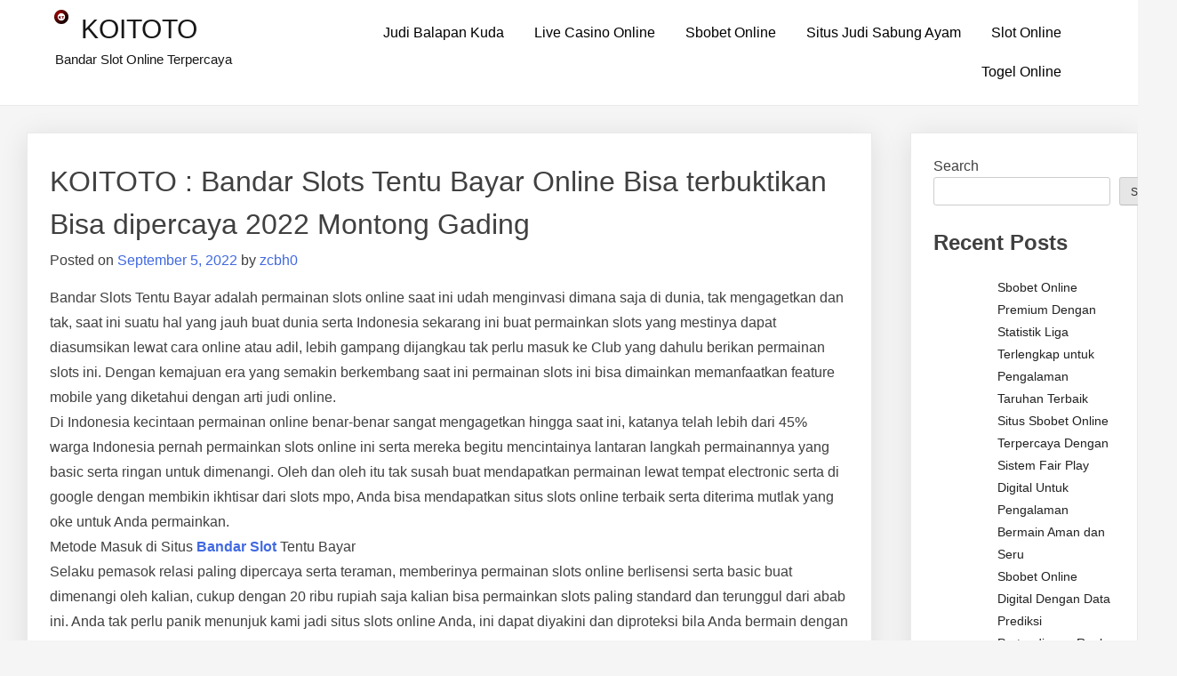

--- FILE ---
content_type: text/html; charset=UTF-8
request_url: https://jimsthriftway.com/koitoto-bandar-slots-tentu-bayar-online-bisa-terbuktikan-bisa-dipercaya-2022-montong-gading/
body_size: 14089
content:
<!doctype html>
<html lang="en-US">
<head>
	<meta charset="UTF-8">
	<meta name="viewport" content="width=device-width, initial-scale=1">
	<link rel="profile" href="https://gmpg.org/xfn/11">

	<meta name='robots' content='index, follow, max-image-preview:large, max-snippet:-1, max-video-preview:-1' />

	<!-- This site is optimized with the Yoast SEO plugin v26.7 - https://yoast.com/wordpress/plugins/seo/ -->
	<title>KOITOTO - KOITOTO : Bandar Slots Tentu Bayar Online Bisa terbuktikan Bisa dipercaya 2022 Montong Gading</title>
	<meta name="description" content="KOITOTO - KOITOTO : Bandar Slots Tentu Bayar Online Bisa terbuktikan Bisa dipercaya 2022 Montong Gading" />
	<link rel="canonical" href="https://jimsthriftway.com/koitoto-bandar-slots-tentu-bayar-online-bisa-terbuktikan-bisa-dipercaya-2022-montong-gading/" />
	<meta property="og:locale" content="en_US" />
	<meta property="og:type" content="article" />
	<meta property="og:title" content="KOITOTO - KOITOTO : Bandar Slots Tentu Bayar Online Bisa terbuktikan Bisa dipercaya 2022 Montong Gading" />
	<meta property="og:description" content="KOITOTO - KOITOTO : Bandar Slots Tentu Bayar Online Bisa terbuktikan Bisa dipercaya 2022 Montong Gading" />
	<meta property="og:url" content="https://jimsthriftway.com/koitoto-bandar-slots-tentu-bayar-online-bisa-terbuktikan-bisa-dipercaya-2022-montong-gading/" />
	<meta property="og:site_name" content="KOITOTO" />
	<meta property="article:published_time" content="2022-09-05T08:20:14+00:00" />
	<meta name="author" content="zcbh0" />
	<meta name="twitter:card" content="summary_large_image" />
	<meta name="twitter:label1" content="Written by" />
	<meta name="twitter:data1" content="zcbh0" />
	<meta name="twitter:label2" content="Est. reading time" />
	<meta name="twitter:data2" content="6 minutes" />
	<script type="application/ld+json" class="yoast-schema-graph">{"@context":"https://schema.org","@graph":[{"@type":"Article","@id":"https://jimsthriftway.com/koitoto-bandar-slots-tentu-bayar-online-bisa-terbuktikan-bisa-dipercaya-2022-montong-gading/#article","isPartOf":{"@id":"https://jimsthriftway.com/koitoto-bandar-slots-tentu-bayar-online-bisa-terbuktikan-bisa-dipercaya-2022-montong-gading/"},"author":{"name":"zcbh0","@id":"https://jimsthriftway.com/#/schema/person/b1252dc68047160f185566903f2b8566"},"headline":"KOITOTO : Bandar Slots Tentu Bayar Online Bisa terbuktikan Bisa dipercaya 2022 Montong Gading","datePublished":"2022-09-05T08:20:14+00:00","mainEntityOfPage":{"@id":"https://jimsthriftway.com/koitoto-bandar-slots-tentu-bayar-online-bisa-terbuktikan-bisa-dipercaya-2022-montong-gading/"},"wordCount":1242,"commentCount":0,"publisher":{"@id":"https://jimsthriftway.com/#organization"},"articleSection":["Situs Judi Online"],"inLanguage":"en-US"},{"@type":"WebPage","@id":"https://jimsthriftway.com/koitoto-bandar-slots-tentu-bayar-online-bisa-terbuktikan-bisa-dipercaya-2022-montong-gading/","url":"https://jimsthriftway.com/koitoto-bandar-slots-tentu-bayar-online-bisa-terbuktikan-bisa-dipercaya-2022-montong-gading/","name":"KOITOTO - KOITOTO : Bandar Slots Tentu Bayar Online Bisa terbuktikan Bisa dipercaya 2022 Montong Gading","isPartOf":{"@id":"https://jimsthriftway.com/#website"},"datePublished":"2022-09-05T08:20:14+00:00","description":"KOITOTO - KOITOTO : Bandar Slots Tentu Bayar Online Bisa terbuktikan Bisa dipercaya 2022 Montong Gading","breadcrumb":{"@id":"https://jimsthriftway.com/koitoto-bandar-slots-tentu-bayar-online-bisa-terbuktikan-bisa-dipercaya-2022-montong-gading/#breadcrumb"},"inLanguage":"en-US","potentialAction":[{"@type":"ReadAction","target":["https://jimsthriftway.com/koitoto-bandar-slots-tentu-bayar-online-bisa-terbuktikan-bisa-dipercaya-2022-montong-gading/"]}]},{"@type":"BreadcrumbList","@id":"https://jimsthriftway.com/koitoto-bandar-slots-tentu-bayar-online-bisa-terbuktikan-bisa-dipercaya-2022-montong-gading/#breadcrumb","itemListElement":[{"@type":"ListItem","position":1,"name":"Home","item":"https://jimsthriftway.com/"},{"@type":"ListItem","position":2,"name":"KOITOTO : Bandar Slots Tentu Bayar Online Bisa terbuktikan Bisa dipercaya 2022 Montong Gading"}]},{"@type":"WebSite","@id":"https://jimsthriftway.com/#website","url":"https://jimsthriftway.com/","name":"KOITOTO","description":"Bandar Slot Online Terpercaya","publisher":{"@id":"https://jimsthriftway.com/#organization"},"alternateName":"jimsthriftway.com","potentialAction":[{"@type":"SearchAction","target":{"@type":"EntryPoint","urlTemplate":"https://jimsthriftway.com/?s={search_term_string}"},"query-input":{"@type":"PropertyValueSpecification","valueRequired":true,"valueName":"search_term_string"}}],"inLanguage":"en-US"},{"@type":"Organization","@id":"https://jimsthriftway.com/#organization","name":"KOITOTO","url":"https://jimsthriftway.com/","logo":{"@type":"ImageObject","inLanguage":"en-US","@id":"https://jimsthriftway.com/#/schema/logo/image/","url":"https://jimsthriftway.com/wp-content/uploads/2022/09/cropped-favicon.png","contentUrl":"https://jimsthriftway.com/wp-content/uploads/2022/09/cropped-favicon.png","width":16,"height":16,"caption":"KOITOTO"},"image":{"@id":"https://jimsthriftway.com/#/schema/logo/image/"}},{"@type":"Person","@id":"https://jimsthriftway.com/#/schema/person/b1252dc68047160f185566903f2b8566","name":"zcbh0","image":{"@type":"ImageObject","inLanguage":"en-US","@id":"https://jimsthriftway.com/#/schema/person/image/","url":"https://secure.gravatar.com/avatar/5550cf5d481104a080159fe1321508e3df6949b0cdf213f28ac4d18e72c57827?s=96&d=mm&r=g","contentUrl":"https://secure.gravatar.com/avatar/5550cf5d481104a080159fe1321508e3df6949b0cdf213f28ac4d18e72c57827?s=96&d=mm&r=g","caption":"zcbh0"},"sameAs":["https://jimsthriftway.com"],"url":"https://jimsthriftway.com/author/zcbh0/"}]}</script>
	<!-- / Yoast SEO plugin. -->


<link rel="alternate" type="application/rss+xml" title="KOITOTO &raquo; Feed" href="https://jimsthriftway.com/feed/" />
<link rel="alternate" title="oEmbed (JSON)" type="application/json+oembed" href="https://jimsthriftway.com/wp-json/oembed/1.0/embed?url=https%3A%2F%2Fjimsthriftway.com%2Fkoitoto-bandar-slots-tentu-bayar-online-bisa-terbuktikan-bisa-dipercaya-2022-montong-gading%2F" />
<link rel="alternate" title="oEmbed (XML)" type="text/xml+oembed" href="https://jimsthriftway.com/wp-json/oembed/1.0/embed?url=https%3A%2F%2Fjimsthriftway.com%2Fkoitoto-bandar-slots-tentu-bayar-online-bisa-terbuktikan-bisa-dipercaya-2022-montong-gading%2F&#038;format=xml" />
<style id="popularfx-global-styles" type="text/css">
.site-header {background-color:#ffffff!important;}
.site-title a {color:#171717!important;}
.site-title a { font-size: 30 px; }
.site-description {color:#171717 !important;}
.site-description {font-size: 15px;}
.site-footer {background-color:#171717! important;}

</style><style id='wp-img-auto-sizes-contain-inline-css'>
img:is([sizes=auto i],[sizes^="auto," i]){contain-intrinsic-size:3000px 1500px}
/*# sourceURL=wp-img-auto-sizes-contain-inline-css */
</style>

<style id='wp-emoji-styles-inline-css'>

	img.wp-smiley, img.emoji {
		display: inline !important;
		border: none !important;
		box-shadow: none !important;
		height: 1em !important;
		width: 1em !important;
		margin: 0 0.07em !important;
		vertical-align: -0.1em !important;
		background: none !important;
		padding: 0 !important;
	}
/*# sourceURL=wp-emoji-styles-inline-css */
</style>
<link rel='stylesheet' id='wp-block-library-css' href='https://jimsthriftway.com/wp-includes/css/dist/block-library/style.min.css?ver=6.9' media='all' />
<style id='wp-block-archives-inline-css'>
.wp-block-archives{box-sizing:border-box}.wp-block-archives-dropdown label{display:block}
/*# sourceURL=https://jimsthriftway.com/wp-includes/blocks/archives/style.min.css */
</style>
<style id='wp-block-categories-inline-css'>
.wp-block-categories{box-sizing:border-box}.wp-block-categories.alignleft{margin-right:2em}.wp-block-categories.alignright{margin-left:2em}.wp-block-categories.wp-block-categories-dropdown.aligncenter{text-align:center}.wp-block-categories .wp-block-categories__label{display:block;width:100%}
/*# sourceURL=https://jimsthriftway.com/wp-includes/blocks/categories/style.min.css */
</style>
<style id='wp-block-heading-inline-css'>
h1:where(.wp-block-heading).has-background,h2:where(.wp-block-heading).has-background,h3:where(.wp-block-heading).has-background,h4:where(.wp-block-heading).has-background,h5:where(.wp-block-heading).has-background,h6:where(.wp-block-heading).has-background{padding:1.25em 2.375em}h1.has-text-align-left[style*=writing-mode]:where([style*=vertical-lr]),h1.has-text-align-right[style*=writing-mode]:where([style*=vertical-rl]),h2.has-text-align-left[style*=writing-mode]:where([style*=vertical-lr]),h2.has-text-align-right[style*=writing-mode]:where([style*=vertical-rl]),h3.has-text-align-left[style*=writing-mode]:where([style*=vertical-lr]),h3.has-text-align-right[style*=writing-mode]:where([style*=vertical-rl]),h4.has-text-align-left[style*=writing-mode]:where([style*=vertical-lr]),h4.has-text-align-right[style*=writing-mode]:where([style*=vertical-rl]),h5.has-text-align-left[style*=writing-mode]:where([style*=vertical-lr]),h5.has-text-align-right[style*=writing-mode]:where([style*=vertical-rl]),h6.has-text-align-left[style*=writing-mode]:where([style*=vertical-lr]),h6.has-text-align-right[style*=writing-mode]:where([style*=vertical-rl]){rotate:180deg}
/*# sourceURL=https://jimsthriftway.com/wp-includes/blocks/heading/style.min.css */
</style>
<style id='wp-block-latest-comments-inline-css'>
ol.wp-block-latest-comments{box-sizing:border-box;margin-left:0}:where(.wp-block-latest-comments:not([style*=line-height] .wp-block-latest-comments__comment)){line-height:1.1}:where(.wp-block-latest-comments:not([style*=line-height] .wp-block-latest-comments__comment-excerpt p)){line-height:1.8}.has-dates :where(.wp-block-latest-comments:not([style*=line-height])),.has-excerpts :where(.wp-block-latest-comments:not([style*=line-height])){line-height:1.5}.wp-block-latest-comments .wp-block-latest-comments{padding-left:0}.wp-block-latest-comments__comment{list-style:none;margin-bottom:1em}.has-avatars .wp-block-latest-comments__comment{list-style:none;min-height:2.25em}.has-avatars .wp-block-latest-comments__comment .wp-block-latest-comments__comment-excerpt,.has-avatars .wp-block-latest-comments__comment .wp-block-latest-comments__comment-meta{margin-left:3.25em}.wp-block-latest-comments__comment-excerpt p{font-size:.875em;margin:.36em 0 1.4em}.wp-block-latest-comments__comment-date{display:block;font-size:.75em}.wp-block-latest-comments .avatar,.wp-block-latest-comments__comment-avatar{border-radius:1.5em;display:block;float:left;height:2.5em;margin-right:.75em;width:2.5em}.wp-block-latest-comments[class*=-font-size] a,.wp-block-latest-comments[style*=font-size] a{font-size:inherit}
/*# sourceURL=https://jimsthriftway.com/wp-includes/blocks/latest-comments/style.min.css */
</style>
<style id='wp-block-latest-posts-inline-css'>
.wp-block-latest-posts{box-sizing:border-box}.wp-block-latest-posts.alignleft{margin-right:2em}.wp-block-latest-posts.alignright{margin-left:2em}.wp-block-latest-posts.wp-block-latest-posts__list{list-style:none}.wp-block-latest-posts.wp-block-latest-posts__list li{clear:both;overflow-wrap:break-word}.wp-block-latest-posts.is-grid{display:flex;flex-wrap:wrap}.wp-block-latest-posts.is-grid li{margin:0 1.25em 1.25em 0;width:100%}@media (min-width:600px){.wp-block-latest-posts.columns-2 li{width:calc(50% - .625em)}.wp-block-latest-posts.columns-2 li:nth-child(2n){margin-right:0}.wp-block-latest-posts.columns-3 li{width:calc(33.33333% - .83333em)}.wp-block-latest-posts.columns-3 li:nth-child(3n){margin-right:0}.wp-block-latest-posts.columns-4 li{width:calc(25% - .9375em)}.wp-block-latest-posts.columns-4 li:nth-child(4n){margin-right:0}.wp-block-latest-posts.columns-5 li{width:calc(20% - 1em)}.wp-block-latest-posts.columns-5 li:nth-child(5n){margin-right:0}.wp-block-latest-posts.columns-6 li{width:calc(16.66667% - 1.04167em)}.wp-block-latest-posts.columns-6 li:nth-child(6n){margin-right:0}}:root :where(.wp-block-latest-posts.is-grid){padding:0}:root :where(.wp-block-latest-posts.wp-block-latest-posts__list){padding-left:0}.wp-block-latest-posts__post-author,.wp-block-latest-posts__post-date{display:block;font-size:.8125em}.wp-block-latest-posts__post-excerpt,.wp-block-latest-posts__post-full-content{margin-bottom:1em;margin-top:.5em}.wp-block-latest-posts__featured-image a{display:inline-block}.wp-block-latest-posts__featured-image img{height:auto;max-width:100%;width:auto}.wp-block-latest-posts__featured-image.alignleft{float:left;margin-right:1em}.wp-block-latest-posts__featured-image.alignright{float:right;margin-left:1em}.wp-block-latest-posts__featured-image.aligncenter{margin-bottom:1em;text-align:center}
/*# sourceURL=https://jimsthriftway.com/wp-includes/blocks/latest-posts/style.min.css */
</style>
<style id='wp-block-search-inline-css'>
.wp-block-search__button{margin-left:10px;word-break:normal}.wp-block-search__button.has-icon{line-height:0}.wp-block-search__button svg{height:1.25em;min-height:24px;min-width:24px;width:1.25em;fill:currentColor;vertical-align:text-bottom}:where(.wp-block-search__button){border:1px solid #ccc;padding:6px 10px}.wp-block-search__inside-wrapper{display:flex;flex:auto;flex-wrap:nowrap;max-width:100%}.wp-block-search__label{width:100%}.wp-block-search.wp-block-search__button-only .wp-block-search__button{box-sizing:border-box;display:flex;flex-shrink:0;justify-content:center;margin-left:0;max-width:100%}.wp-block-search.wp-block-search__button-only .wp-block-search__inside-wrapper{min-width:0!important;transition-property:width}.wp-block-search.wp-block-search__button-only .wp-block-search__input{flex-basis:100%;transition-duration:.3s}.wp-block-search.wp-block-search__button-only.wp-block-search__searchfield-hidden,.wp-block-search.wp-block-search__button-only.wp-block-search__searchfield-hidden .wp-block-search__inside-wrapper{overflow:hidden}.wp-block-search.wp-block-search__button-only.wp-block-search__searchfield-hidden .wp-block-search__input{border-left-width:0!important;border-right-width:0!important;flex-basis:0;flex-grow:0;margin:0;min-width:0!important;padding-left:0!important;padding-right:0!important;width:0!important}:where(.wp-block-search__input){appearance:none;border:1px solid #949494;flex-grow:1;font-family:inherit;font-size:inherit;font-style:inherit;font-weight:inherit;letter-spacing:inherit;line-height:inherit;margin-left:0;margin-right:0;min-width:3rem;padding:8px;text-decoration:unset!important;text-transform:inherit}:where(.wp-block-search__button-inside .wp-block-search__inside-wrapper){background-color:#fff;border:1px solid #949494;box-sizing:border-box;padding:4px}:where(.wp-block-search__button-inside .wp-block-search__inside-wrapper) .wp-block-search__input{border:none;border-radius:0;padding:0 4px}:where(.wp-block-search__button-inside .wp-block-search__inside-wrapper) .wp-block-search__input:focus{outline:none}:where(.wp-block-search__button-inside .wp-block-search__inside-wrapper) :where(.wp-block-search__button){padding:4px 8px}.wp-block-search.aligncenter .wp-block-search__inside-wrapper{margin:auto}.wp-block[data-align=right] .wp-block-search.wp-block-search__button-only .wp-block-search__inside-wrapper{float:right}
/*# sourceURL=https://jimsthriftway.com/wp-includes/blocks/search/style.min.css */
</style>
<style id='wp-block-group-inline-css'>
.wp-block-group{box-sizing:border-box}:where(.wp-block-group.wp-block-group-is-layout-constrained){position:relative}
/*# sourceURL=https://jimsthriftway.com/wp-includes/blocks/group/style.min.css */
</style>
<style id='wp-block-paragraph-inline-css'>
.is-small-text{font-size:.875em}.is-regular-text{font-size:1em}.is-large-text{font-size:2.25em}.is-larger-text{font-size:3em}.has-drop-cap:not(:focus):first-letter{float:left;font-size:8.4em;font-style:normal;font-weight:100;line-height:.68;margin:.05em .1em 0 0;text-transform:uppercase}body.rtl .has-drop-cap:not(:focus):first-letter{float:none;margin-left:.1em}p.has-drop-cap.has-background{overflow:hidden}:root :where(p.has-background){padding:1.25em 2.375em}:where(p.has-text-color:not(.has-link-color)) a{color:inherit}p.has-text-align-left[style*="writing-mode:vertical-lr"],p.has-text-align-right[style*="writing-mode:vertical-rl"]{rotate:180deg}
/*# sourceURL=https://jimsthriftway.com/wp-includes/blocks/paragraph/style.min.css */
</style>
<style id='global-styles-inline-css'>
:root{--wp--preset--aspect-ratio--square: 1;--wp--preset--aspect-ratio--4-3: 4/3;--wp--preset--aspect-ratio--3-4: 3/4;--wp--preset--aspect-ratio--3-2: 3/2;--wp--preset--aspect-ratio--2-3: 2/3;--wp--preset--aspect-ratio--16-9: 16/9;--wp--preset--aspect-ratio--9-16: 9/16;--wp--preset--color--black: #000000;--wp--preset--color--cyan-bluish-gray: #abb8c3;--wp--preset--color--white: #ffffff;--wp--preset--color--pale-pink: #f78da7;--wp--preset--color--vivid-red: #cf2e2e;--wp--preset--color--luminous-vivid-orange: #ff6900;--wp--preset--color--luminous-vivid-amber: #fcb900;--wp--preset--color--light-green-cyan: #7bdcb5;--wp--preset--color--vivid-green-cyan: #00d084;--wp--preset--color--pale-cyan-blue: #8ed1fc;--wp--preset--color--vivid-cyan-blue: #0693e3;--wp--preset--color--vivid-purple: #9b51e0;--wp--preset--gradient--vivid-cyan-blue-to-vivid-purple: linear-gradient(135deg,rgb(6,147,227) 0%,rgb(155,81,224) 100%);--wp--preset--gradient--light-green-cyan-to-vivid-green-cyan: linear-gradient(135deg,rgb(122,220,180) 0%,rgb(0,208,130) 100%);--wp--preset--gradient--luminous-vivid-amber-to-luminous-vivid-orange: linear-gradient(135deg,rgb(252,185,0) 0%,rgb(255,105,0) 100%);--wp--preset--gradient--luminous-vivid-orange-to-vivid-red: linear-gradient(135deg,rgb(255,105,0) 0%,rgb(207,46,46) 100%);--wp--preset--gradient--very-light-gray-to-cyan-bluish-gray: linear-gradient(135deg,rgb(238,238,238) 0%,rgb(169,184,195) 100%);--wp--preset--gradient--cool-to-warm-spectrum: linear-gradient(135deg,rgb(74,234,220) 0%,rgb(151,120,209) 20%,rgb(207,42,186) 40%,rgb(238,44,130) 60%,rgb(251,105,98) 80%,rgb(254,248,76) 100%);--wp--preset--gradient--blush-light-purple: linear-gradient(135deg,rgb(255,206,236) 0%,rgb(152,150,240) 100%);--wp--preset--gradient--blush-bordeaux: linear-gradient(135deg,rgb(254,205,165) 0%,rgb(254,45,45) 50%,rgb(107,0,62) 100%);--wp--preset--gradient--luminous-dusk: linear-gradient(135deg,rgb(255,203,112) 0%,rgb(199,81,192) 50%,rgb(65,88,208) 100%);--wp--preset--gradient--pale-ocean: linear-gradient(135deg,rgb(255,245,203) 0%,rgb(182,227,212) 50%,rgb(51,167,181) 100%);--wp--preset--gradient--electric-grass: linear-gradient(135deg,rgb(202,248,128) 0%,rgb(113,206,126) 100%);--wp--preset--gradient--midnight: linear-gradient(135deg,rgb(2,3,129) 0%,rgb(40,116,252) 100%);--wp--preset--font-size--small: 13px;--wp--preset--font-size--medium: 20px;--wp--preset--font-size--large: 36px;--wp--preset--font-size--x-large: 42px;--wp--preset--spacing--20: 0.44rem;--wp--preset--spacing--30: 0.67rem;--wp--preset--spacing--40: 1rem;--wp--preset--spacing--50: 1.5rem;--wp--preset--spacing--60: 2.25rem;--wp--preset--spacing--70: 3.38rem;--wp--preset--spacing--80: 5.06rem;--wp--preset--shadow--natural: 6px 6px 9px rgba(0, 0, 0, 0.2);--wp--preset--shadow--deep: 12px 12px 50px rgba(0, 0, 0, 0.4);--wp--preset--shadow--sharp: 6px 6px 0px rgba(0, 0, 0, 0.2);--wp--preset--shadow--outlined: 6px 6px 0px -3px rgb(255, 255, 255), 6px 6px rgb(0, 0, 0);--wp--preset--shadow--crisp: 6px 6px 0px rgb(0, 0, 0);}:where(.is-layout-flex){gap: 0.5em;}:where(.is-layout-grid){gap: 0.5em;}body .is-layout-flex{display: flex;}.is-layout-flex{flex-wrap: wrap;align-items: center;}.is-layout-flex > :is(*, div){margin: 0;}body .is-layout-grid{display: grid;}.is-layout-grid > :is(*, div){margin: 0;}:where(.wp-block-columns.is-layout-flex){gap: 2em;}:where(.wp-block-columns.is-layout-grid){gap: 2em;}:where(.wp-block-post-template.is-layout-flex){gap: 1.25em;}:where(.wp-block-post-template.is-layout-grid){gap: 1.25em;}.has-black-color{color: var(--wp--preset--color--black) !important;}.has-cyan-bluish-gray-color{color: var(--wp--preset--color--cyan-bluish-gray) !important;}.has-white-color{color: var(--wp--preset--color--white) !important;}.has-pale-pink-color{color: var(--wp--preset--color--pale-pink) !important;}.has-vivid-red-color{color: var(--wp--preset--color--vivid-red) !important;}.has-luminous-vivid-orange-color{color: var(--wp--preset--color--luminous-vivid-orange) !important;}.has-luminous-vivid-amber-color{color: var(--wp--preset--color--luminous-vivid-amber) !important;}.has-light-green-cyan-color{color: var(--wp--preset--color--light-green-cyan) !important;}.has-vivid-green-cyan-color{color: var(--wp--preset--color--vivid-green-cyan) !important;}.has-pale-cyan-blue-color{color: var(--wp--preset--color--pale-cyan-blue) !important;}.has-vivid-cyan-blue-color{color: var(--wp--preset--color--vivid-cyan-blue) !important;}.has-vivid-purple-color{color: var(--wp--preset--color--vivid-purple) !important;}.has-black-background-color{background-color: var(--wp--preset--color--black) !important;}.has-cyan-bluish-gray-background-color{background-color: var(--wp--preset--color--cyan-bluish-gray) !important;}.has-white-background-color{background-color: var(--wp--preset--color--white) !important;}.has-pale-pink-background-color{background-color: var(--wp--preset--color--pale-pink) !important;}.has-vivid-red-background-color{background-color: var(--wp--preset--color--vivid-red) !important;}.has-luminous-vivid-orange-background-color{background-color: var(--wp--preset--color--luminous-vivid-orange) !important;}.has-luminous-vivid-amber-background-color{background-color: var(--wp--preset--color--luminous-vivid-amber) !important;}.has-light-green-cyan-background-color{background-color: var(--wp--preset--color--light-green-cyan) !important;}.has-vivid-green-cyan-background-color{background-color: var(--wp--preset--color--vivid-green-cyan) !important;}.has-pale-cyan-blue-background-color{background-color: var(--wp--preset--color--pale-cyan-blue) !important;}.has-vivid-cyan-blue-background-color{background-color: var(--wp--preset--color--vivid-cyan-blue) !important;}.has-vivid-purple-background-color{background-color: var(--wp--preset--color--vivid-purple) !important;}.has-black-border-color{border-color: var(--wp--preset--color--black) !important;}.has-cyan-bluish-gray-border-color{border-color: var(--wp--preset--color--cyan-bluish-gray) !important;}.has-white-border-color{border-color: var(--wp--preset--color--white) !important;}.has-pale-pink-border-color{border-color: var(--wp--preset--color--pale-pink) !important;}.has-vivid-red-border-color{border-color: var(--wp--preset--color--vivid-red) !important;}.has-luminous-vivid-orange-border-color{border-color: var(--wp--preset--color--luminous-vivid-orange) !important;}.has-luminous-vivid-amber-border-color{border-color: var(--wp--preset--color--luminous-vivid-amber) !important;}.has-light-green-cyan-border-color{border-color: var(--wp--preset--color--light-green-cyan) !important;}.has-vivid-green-cyan-border-color{border-color: var(--wp--preset--color--vivid-green-cyan) !important;}.has-pale-cyan-blue-border-color{border-color: var(--wp--preset--color--pale-cyan-blue) !important;}.has-vivid-cyan-blue-border-color{border-color: var(--wp--preset--color--vivid-cyan-blue) !important;}.has-vivid-purple-border-color{border-color: var(--wp--preset--color--vivid-purple) !important;}.has-vivid-cyan-blue-to-vivid-purple-gradient-background{background: var(--wp--preset--gradient--vivid-cyan-blue-to-vivid-purple) !important;}.has-light-green-cyan-to-vivid-green-cyan-gradient-background{background: var(--wp--preset--gradient--light-green-cyan-to-vivid-green-cyan) !important;}.has-luminous-vivid-amber-to-luminous-vivid-orange-gradient-background{background: var(--wp--preset--gradient--luminous-vivid-amber-to-luminous-vivid-orange) !important;}.has-luminous-vivid-orange-to-vivid-red-gradient-background{background: var(--wp--preset--gradient--luminous-vivid-orange-to-vivid-red) !important;}.has-very-light-gray-to-cyan-bluish-gray-gradient-background{background: var(--wp--preset--gradient--very-light-gray-to-cyan-bluish-gray) !important;}.has-cool-to-warm-spectrum-gradient-background{background: var(--wp--preset--gradient--cool-to-warm-spectrum) !important;}.has-blush-light-purple-gradient-background{background: var(--wp--preset--gradient--blush-light-purple) !important;}.has-blush-bordeaux-gradient-background{background: var(--wp--preset--gradient--blush-bordeaux) !important;}.has-luminous-dusk-gradient-background{background: var(--wp--preset--gradient--luminous-dusk) !important;}.has-pale-ocean-gradient-background{background: var(--wp--preset--gradient--pale-ocean) !important;}.has-electric-grass-gradient-background{background: var(--wp--preset--gradient--electric-grass) !important;}.has-midnight-gradient-background{background: var(--wp--preset--gradient--midnight) !important;}.has-small-font-size{font-size: var(--wp--preset--font-size--small) !important;}.has-medium-font-size{font-size: var(--wp--preset--font-size--medium) !important;}.has-large-font-size{font-size: var(--wp--preset--font-size--large) !important;}.has-x-large-font-size{font-size: var(--wp--preset--font-size--x-large) !important;}
/*# sourceURL=global-styles-inline-css */
</style>

<style id='classic-theme-styles-inline-css'>
/*! This file is auto-generated */
.wp-block-button__link{color:#fff;background-color:#32373c;border-radius:9999px;box-shadow:none;text-decoration:none;padding:calc(.667em + 2px) calc(1.333em + 2px);font-size:1.125em}.wp-block-file__button{background:#32373c;color:#fff;text-decoration:none}
/*# sourceURL=/wp-includes/css/classic-themes.min.css */
</style>
<link rel='stylesheet' id='dashicons-css' href='https://jimsthriftway.com/wp-includes/css/dashicons.min.css?ver=6.9' media='all' />
<link rel='stylesheet' id='admin-bar-css' href='https://jimsthriftway.com/wp-includes/css/admin-bar.min.css?ver=6.9' media='all' />
<style id='admin-bar-inline-css'>

    /* Hide CanvasJS credits for P404 charts specifically */
    #p404RedirectChart .canvasjs-chart-credit {
        display: none !important;
    }
    
    #p404RedirectChart canvas {
        border-radius: 6px;
    }

    .p404-redirect-adminbar-weekly-title {
        font-weight: bold;
        font-size: 14px;
        color: #fff;
        margin-bottom: 6px;
    }

    #wpadminbar #wp-admin-bar-p404_free_top_button .ab-icon:before {
        content: "\f103";
        color: #dc3545;
        top: 3px;
    }
    
    #wp-admin-bar-p404_free_top_button .ab-item {
        min-width: 80px !important;
        padding: 0px !important;
    }
    
    /* Ensure proper positioning and z-index for P404 dropdown */
    .p404-redirect-adminbar-dropdown-wrap { 
        min-width: 0; 
        padding: 0;
        position: static !important;
    }
    
    #wpadminbar #wp-admin-bar-p404_free_top_button_dropdown {
        position: static !important;
    }
    
    #wpadminbar #wp-admin-bar-p404_free_top_button_dropdown .ab-item {
        padding: 0 !important;
        margin: 0 !important;
    }
    
    .p404-redirect-dropdown-container {
        min-width: 340px;
        padding: 18px 18px 12px 18px;
        background: #23282d !important;
        color: #fff;
        border-radius: 12px;
        box-shadow: 0 8px 32px rgba(0,0,0,0.25);
        margin-top: 10px;
        position: relative !important;
        z-index: 999999 !important;
        display: block !important;
        border: 1px solid #444;
    }
    
    /* Ensure P404 dropdown appears on hover */
    #wpadminbar #wp-admin-bar-p404_free_top_button .p404-redirect-dropdown-container { 
        display: none !important;
    }
    
    #wpadminbar #wp-admin-bar-p404_free_top_button:hover .p404-redirect-dropdown-container { 
        display: block !important;
    }
    
    #wpadminbar #wp-admin-bar-p404_free_top_button:hover #wp-admin-bar-p404_free_top_button_dropdown .p404-redirect-dropdown-container {
        display: block !important;
    }
    
    .p404-redirect-card {
        background: #2c3338;
        border-radius: 8px;
        padding: 18px 18px 12px 18px;
        box-shadow: 0 2px 8px rgba(0,0,0,0.07);
        display: flex;
        flex-direction: column;
        align-items: flex-start;
        border: 1px solid #444;
    }
    
    .p404-redirect-btn {
        display: inline-block;
        background: #dc3545;
        color: #fff !important;
        font-weight: bold;
        padding: 5px 22px;
        border-radius: 8px;
        text-decoration: none;
        font-size: 17px;
        transition: background 0.2s, box-shadow 0.2s;
        margin-top: 8px;
        box-shadow: 0 2px 8px rgba(220,53,69,0.15);
        text-align: center;
        line-height: 1.6;
    }
    
    .p404-redirect-btn:hover {
        background: #c82333;
        color: #fff !important;
        box-shadow: 0 4px 16px rgba(220,53,69,0.25);
    }
    
    /* Prevent conflicts with other admin bar dropdowns */
    #wpadminbar .ab-top-menu > li:hover > .ab-item,
    #wpadminbar .ab-top-menu > li.hover > .ab-item {
        z-index: auto;
    }
    
    #wpadminbar #wp-admin-bar-p404_free_top_button:hover > .ab-item {
        z-index: 999998 !important;
    }
    
/*# sourceURL=admin-bar-inline-css */
</style>
<link rel='stylesheet' id='popularfx-style-css' href='https://jimsthriftway.com/wp-content/themes/popularfx/style.css?ver=1.2.7' media='all' />
<style id='popularfx-style-inline-css'>

aside {
width: 20%;
float: right;
}

main, .pagelayer-content{
width: 79% !important;
display: inline-block;
float: left;
}

/*# sourceURL=popularfx-style-inline-css */
</style>
<link rel='stylesheet' id='popularfx-sidebar-css' href='https://jimsthriftway.com/wp-content/themes/popularfx/sidebar.css?ver=1.2.7' media='all' />
<script src="https://jimsthriftway.com/wp-includes/js/jquery/jquery.min.js?ver=3.7.1" id="jquery-core-js"></script>
<script src="https://jimsthriftway.com/wp-includes/js/jquery/jquery-migrate.min.js?ver=3.4.1" id="jquery-migrate-js"></script>
<link rel="https://api.w.org/" href="https://jimsthriftway.com/wp-json/" /><link rel="alternate" title="JSON" type="application/json" href="https://jimsthriftway.com/wp-json/wp/v2/posts/731" /><link rel="EditURI" type="application/rsd+xml" title="RSD" href="https://jimsthriftway.com/xmlrpc.php?rsd" />
<meta name="generator" content="WordPress 6.9" />
<link rel='shortlink' href='https://jimsthriftway.com/?p=731' />
<link rel="icon" href="https://jimsthriftway.com/wp-content/uploads/2022/09/favicon.png" sizes="32x32" />
<link rel="icon" href="https://jimsthriftway.com/wp-content/uploads/2022/09/favicon.png" sizes="192x192" />
<link rel="apple-touch-icon" href="https://jimsthriftway.com/wp-content/uploads/2022/09/favicon.png" />
<meta name="msapplication-TileImage" content="https://jimsthriftway.com/wp-content/uploads/2022/09/favicon.png" />
</head>

<body class="wp-singular post-template-default single single-post postid-731 single-format-standard wp-custom-logo wp-theme-popularfx popularfx-body">
<div id="page" class="site">
	<a class="skip-link screen-reader-text" href="#primary">Skip to content</a>

	<header id="masthead" class="site-header">
		<div class="site-branding">
			<a href="https://jimsthriftway.com/" class="custom-logo-link" rel="home"><img width="16" height="16" src="https://jimsthriftway.com/wp-content/uploads/2022/09/cropped-favicon.png" class="custom-logo" alt="KOITOTO" decoding="async" /></a>				<p class="site-title"><a href="https://jimsthriftway.com/" rel="home">KOITOTO</a></p>
								<p class="site-description">Bandar Slot Online Terpercaya</p>
					</div><!-- .site-branding -->
		<button class="menu-toggle" aria-controls="primary-menu" aria-expanded="false"><span class="dashicons dashicons-menu-alt2"></span></button>
		<nav id="site-navigation" class="main-navigation hidden-mobile">
			
			<div class="menu-home-container"><ul id="primary-menu" class="menu"><li id="menu-item-17625" class="menu-item menu-item-type-taxonomy menu-item-object-category menu-item-17625"><a href="https://jimsthriftway.com/category/judi-balapan-kuda/">Judi Balapan Kuda</a></li>
<li id="menu-item-17626" class="menu-item menu-item-type-taxonomy menu-item-object-category menu-item-17626"><a href="https://jimsthriftway.com/category/live-casino-online/">Live Casino Online</a></li>
<li id="menu-item-17627" class="menu-item menu-item-type-taxonomy menu-item-object-category menu-item-17627"><a href="https://jimsthriftway.com/category/sbobet-online/">Sbobet Online</a></li>
<li id="menu-item-17629" class="menu-item menu-item-type-taxonomy menu-item-object-category menu-item-17629"><a href="https://jimsthriftway.com/category/situs-judi-sabung-ayam/">Situs Judi Sabung Ayam</a></li>
<li id="menu-item-17630" class="menu-item menu-item-type-taxonomy menu-item-object-category menu-item-17630"><a href="https://jimsthriftway.com/category/slot-online/">Slot Online</a></li>
<li id="menu-item-17631" class="menu-item menu-item-type-taxonomy menu-item-object-category menu-item-17631"><a href="https://jimsthriftway.com/category/togel-online/">Togel Online</a></li>
</ul></div>		</nav><!-- #site-navigation -->
	</header><!-- #masthead -->

	<main id="primary" class="site-main">

		
<article class="article" id="post-731" class="post-731 post type-post status-publish format-standard hentry category-situs-judi-online">	
	<header class="entry-header">
		<h1 class="entry-title">KOITOTO : Bandar Slots Tentu Bayar Online Bisa terbuktikan Bisa dipercaya 2022 Montong Gading</h1>			<div class="entry-meta">
				<span class="posted-on">Posted on <a href="https://jimsthriftway.com/koitoto-bandar-slots-tentu-bayar-online-bisa-terbuktikan-bisa-dipercaya-2022-montong-gading/" rel="bookmark"><time class="entry-date published updated" datetime="2022-09-05T15:20:14+07:00">September 5, 2022</time></a></span><span class="byline"> by <span class="author vcard"><a class="url fn n" href="https://jimsthriftway.com/author/zcbh0/">zcbh0</a></span></span>			</div><!-- .entry-meta -->
			</header><!-- .entry-header -->

	
	<div class="entry-content">
		<p>Bandar Slots Tentu Bayar adalah permainan slots online saat ini udah menginvasi dimana saja di dunia, tak mengagetkan dan tak, saat ini suatu hal yang jauh buat dunia serta Indonesia sekarang ini buat permainkan slots yang mestinya dapat diasumsikan lewat cara online atau adil, lebih gampang dijangkau tak perlu masuk ke Club yang dahulu berikan permainan slots ini. Dengan kemajuan era yang semakin berkembang saat ini permainan slots ini bisa dimainkan memanfaatkan feature mobile yang diketahui dengan arti judi online.<br />
Di Indonesia kecintaan permainan online benar-benar sangat mengagetkan hingga saat ini, katanya telah lebih dari 45% warga Indonesia pernah permainkan slots online ini serta mereka begitu mencintainya lantaran langkah permainannya yang basic serta ringan untuk dimenangi. Oleh dan oleh itu tak susah buat mendapatkan permainan lewat tempat electronic serta di google dengan membikin ikhtisar dari slots mpo, Anda bisa mendapatkan situs slots online terbaik serta diterima mutlak yang oke untuk Anda permainkan.<br />
Metode Masuk di Situs <strong><a href="/">Bandar Slot</a></strong> Tentu Bayar<br />
Selaku pemasok relasi paling dipercaya serta teraman, memberinya permainan slots online berlisensi serta basic buat dimenangi oleh kalian, cukup dengan 20 ribu rupiah saja kalian bisa permainkan slots paling standard dan terunggul dari abab ini. Anda tak perlu panik menunjuk kami jadi situs slots online Anda, ini dapat diyakini dan diproteksi bila Anda bermain dengan kami, hadiah apa bakal dilunasi kembali dengan santun dan usai tanpa ada permasalahan apapun.<br />
Bandar Slots Tentu Bayar pula udah jadi agen status slots mpo yang pas untuk Anda permainkan karena disepakati oleh PAGCOR yang tak usah Anda handel, dipercayai semenjak 2019 udah memberinya penataan yang menakjubkan buat bermacam pemain master dan anak muda. suku cadang di Indonesia. Kami akan memiliki fungsi secara handal untuk pemain lama serta baru serta secara layak tiada bikin kebolehan apapun, semuanya pemain pada intinya ialah suatu yang serupa untuk kami. Kami peluang bakal membuat halaman judi slots online lebih menjadi baik serta memperoleh satu diantaranya situs slots online nomor 1 di Indonesia yang menjajakan beragam kontribusi serta permainan slots online yang betul.<br />
Wajibkan kami buat permainan slots online yang juga lebih valid untuk Anda dan bisa membikin Anda jadi juara yang punya sertifikat, dengan serta oleh kami menyederhanakannya dengan kehadiran toko Lewat Credit serta jatah yang bisa Anda melakukan di dalam 24 jam tiada henti, dan untuk register kami simpelkan dengan feature yang bisa didaftarkan bank untuk main dengan kami.<br />
Bandar Slots Jelas Bayar Situs Judi Online Terkomplet di Indonesia<br />
Sebagai satu diantara pemasok games slots online terdahsyat, telah memperoleh alternatif yang cocok serta selayaknya lebih bisa aman dari lainnya, karena ada hibah, terus diyakinkan buat meningkatkan sayapnya secara prinsipil lebih jauh. Dengan penampakan yang lebih berkawan serta lebih bagus buat dipermainkan, membikin beberapa pemain kian mencintainya. Dengan spesifikasi terkomplet yang dapat dimainkan pada 1 Konsumen ID, provider ini dapat dibawa banyak orang-orang dari golongan muda sampai tua.<br />
Dengan spesifikasi permainan yang lebih bagus Mpo berikan permainan permainan, contohnya BUKU OLAHRAGA, Club LIVE, SLOT, POKER, LOTERE, E-Game DAN GAME LAINNYA (AYAM SABUNG). Tetapi yang terutama merupakan slots online, jumlah pencinta yang begitu besar pada permainan slots ini bikin Mpo terpusat lebih benar-benar disekitaran tingkat kenyamanan pemain serta feature yang dikasihkan.<br />
Slotsman selaku salah satunya agen kapabilitas MPO yang sudah ada sudah lama dan sudah bikin beberapa tanggung-jawab positif terhadap banyak pemain sudah membikin slots lotre menjadi salah satunya situs slots online terpopuler sekarang yang sudah menjajakan bermacam dana untuk lebih pada yang gak terhitung banyak. orang dengan teruji.<br />
Daftar Slots Online Dapat dibuktikan Pastilah Bayar<br />
• Pragmatic Play<br />
• Joker Gaming<br />
• Spade Gaming<br />
• CQ9<br />
• Habanero<br />
• PG SOFT<br />
• Micro Gaming<br />
• MPO Gaming<br />
• YGGDrasil<br />
• Ameba<br />
• Isoftbet<br />
• PlayStar<br />
• Virtual Tech<br />
• PlayTech Slots<br />
• Simple Play<br />
• Play N Go<br />
• Top Mode Gaming<br />
• AE Gaming<br />
• AFB Gaming<br />
• Hydako</p>
<p>Itu sedikit pelatihan perbuatan dari slots online terpopuler sekarang ini di dunia slots yang bisa Anda permainkan serta rasakan sendiri Mother lode yang dikasihkan otak kecil buat pemain baru atau lama, semua bisa merasai nama besar taruhan kalau Anda bermain secara sembunyi-sembunyi dan pas waktu.</p>
<p>Pilih selaku tempat untuk bermain slots online yaitu keuntungan dan opsi yang pas, dengan tawarkan beberapa permainan kecuali slots, tapi di tempat ini permainan slots jadi opsi penting atau material dasar untuk beberapa pejudi online, sebab permainan yang sukses menang serta bisa dipercaya mendapat hadiah bisa lebih banyak. daripada lode induk. jumlah itu berada pada kepala slots yang dengan handal menolong beberapa pemain.</p>
<p>Dengan tingkat perolehan biasa yang ada di 91% dengan tangguh memberinya slotsman sebagai satu diantara situs slots online paling besar di Indonesia, jumlah ini tidak kurang sebab bukti kalau tingkat keyakinan pemain pada kami membikin kami mayoritas. beri permainan Memiliki sertifikat dan sukai main langsung tanpa ada impedansi. tangan eksekutif dalam.</p>
<p>Buat waktu ini bakal kami simpelkan buat anda seluruhnya untuk berbisnis kalau satu orang jauh dari ATM atau mungkin tidak ada izin ke kota, anda tak perlu desakan karena kami bisa mengenal toko dari pulsa telkomsel dan e-cash yang mana Anda dapat sampai 24 jam perdagangan. Untuk Anda yang waktu ini ingin rasakan kemenangan yang fantastis, Anda bisa daftarkan diri di slots dan menyenangi banyak perkembangan dengan sang profesional slots.</p>
<p>Keuntungan Yang bisa Di Gapai Di Bandar Slots Pastilah Bayar<br />
Begitu banyak fungsi yang bisa kita rasa waktu kita menjadi satu diantara dari jumlah anggota yang ada di Situs Slots Emoney slots deposit. Kita bakal memperoleh service super terpilih dan kecepatan proses Situs Slots Emoney Deposit slots hingga sampai proses Withdraw. Kurang dari 1 menit proses buat Proses yang dikerjakan oleh biro judi online slots deposit Situs Slots Emoney MPO yakni keunggulannya dalam layani semuanya anggota anggotanya.<br />
Bermacam keuntungan dan keringanan yang dapat diterima dalam menyeleksi bermain pada web slots online sah Indonesia antara lain yaitu proses deposit serta withdraw dalam waktu cepat. Maknanya peserta tak perlu tunggu lama untuk dapat main serta nikmati hasil kemenangan yang didaptkan, diluar itu situs slots sah  memiliki komitmen untuk fair-play dengan bayar seluruh kemenangan anggota dari kecil sampai yang sukses mendapati slots online jekpot paling besar.<br />
Setelah itu, anggota dapat main judi slots online indonesia 24jam tiada hambatan. Layanan konsumen yang siap menolong semuanya masalah pada permainan dimulai dari negosiasi sampai masalah account. Dengan ada banyaknya keuntungan dan keamanan yang pasti diperoleh karena itu gak boleh tunggu lama kembali, lekas daftar dalam web slots sah untuk menang dan claim bonus freespin dan buyspin slots.<br />
Banyak keuntungan dapat anda peroleh di saat anda bisa membuat sesuatu permainan yang terhebat dan hasil yang paling maksimum di permainan yang miliki keuntungan yang lumayan tinggi di permainan slots online terakhir ini. Semuanya ini akan anda temukan saat anda udah mengerjakan register dengan lumayan simpel dalam game yang punyai banyak keuntungan yang lumayan besar dalam permainan slots online itu.<br />
Hasilnya bakal anda peroleh sebuah permainan yang berkwalitas dan memiliki kualitas yang kedepan bakal membimbing Anda ke lewat sukses yang tinggi sekali di web yang mempunyai banyak sukses yang tinggi sekali. Karenanya yakinkan anda waspada lebih dahulu dalam games slots online yang punya jiwa kesuksesan yang tinggi sekali serta akan berikan banyak kepuasan buat anda.<br />
Sebab itu tak yakini mendaftarkan lebih dahulu dalam Bandar slots tentu bayar yang bakal membuat Anda kian meyakini buat meningkatkan nilai keuntungan yang paling berkwalitas di dalam website itu. Hasilnya kedepan dapat anda temukan kesuksesan yang begitu tinggi yang dapat membuat sesuatu moment yang paling berkwalitas namun juga spektakuler dalam games slots online yang amat mengesankan ini. Maka anda yakinkan untuk latihan terlebih dulu di spek demonstrasi supaya dapat mendapat keuntungan yang amat memberikan kepuasan dalam permainan yang paling menawan dan berkualitas ini</p>
	</div><!-- .entry-content -->

	<footer class="entry-footer">
		<span class="cat-links">Posted in <a href="https://jimsthriftway.com/category/situs-judi-online/" rel="category tag">Situs Judi Online</a></span>	</footer><!-- .entry-footer -->
</article><!-- #post-731 -->

	<nav class="navigation post-navigation" aria-label="Posts">
		<h2 class="screen-reader-text">Post navigation</h2>
		<div class="nav-links"><div class="nav-previous"><a href="https://jimsthriftway.com/koitoto-bandar-slots-tentu-bayar-online-dapat-dibuktikan-bisa-dipercaya-2022-mewoluk/" rel="prev"><span class="nav-subtitle">Previous:</span> <span class="nav-title">KOITOTO : Bandar Slots Tentu Bayar Online Dapat dibuktikan Bisa dipercaya 2022 Mewoluk</span></a></div><div class="nav-next"><a href="https://jimsthriftway.com/koitoto-bandar-slots-pastinya-bayar-online-dapat-dibuktikan-paling-dipercaya-2022-padang-timur/" rel="next"><span class="nav-subtitle">Next:</span> <span class="nav-title">KOITOTO : Bandar Slots Pastinya Bayar Online Dapat dibuktikan Paling dipercaya 2022 Padang Timur</span></a></div></div>
	</nav>
	</main><!-- #main -->

<aside id="secondary" class="widget-area">
	<section id="block-2" class="widget widget_block widget_search"><form role="search" method="get" action="https://jimsthriftway.com/" class="wp-block-search__button-outside wp-block-search__text-button wp-block-search"    ><label class="wp-block-search__label" for="wp-block-search__input-1" >Search</label><div class="wp-block-search__inside-wrapper" ><input class="wp-block-search__input" id="wp-block-search__input-1" placeholder="" value="" type="search" name="s" required /><button aria-label="Search" class="wp-block-search__button wp-element-button" type="submit" >Search</button></div></form></section><section id="block-3" class="widget widget_block">
<div class="wp-block-group"><div class="wp-block-group__inner-container is-layout-flow wp-block-group-is-layout-flow">
<h2 class="wp-block-heading">Recent Posts</h2>


<ul class="wp-block-latest-posts__list wp-block-latest-posts"><li><a class="wp-block-latest-posts__post-title" href="https://jimsthriftway.com/sbobet-online-premium-dengan-statistik-liga-terlengkap-untuk-pengalaman-taruhan-terbaik/">Sbobet Online Premium Dengan Statistik Liga Terlengkap untuk Pengalaman Taruhan Terbaik</a></li>
<li><a class="wp-block-latest-posts__post-title" href="https://jimsthriftway.com/situs-sbobet-online-terpercaya-dengan-sistem-fair-play-digital-untuk-pengalaman-bermain-aman-dan-seru/">Situs Sbobet Online Terpercaya Dengan Sistem Fair Play Digital Untuk Pengalaman Bermain Aman dan Seru</a></li>
<li><a class="wp-block-latest-posts__post-title" href="https://jimsthriftway.com/sbobet-online-digital-dengan-data-prediksi-pertandingan-real-time-untuk-pengalaman-taruhan-terbaik/">Sbobet Online Digital Dengan Data Prediksi Pertandingan Real Time untuk Pengalaman Taruhan Terbaik</a></li>
<li><a class="wp-block-latest-posts__post-title" href="https://jimsthriftway.com/platform-sbobet-online-modern-dengan-server-super-stabil-untuk-pengalaman-bermain-terbaik/">Platform Sbobet Online Modern Dengan Server Super Stabil untuk Pengalaman Bermain Terbaik</a></li>
<li><a class="wp-block-latest-posts__post-title" href="https://jimsthriftway.com/platform-live-casino-online-profesional-dengan-dashboard-statistik-untuk-pengalaman-bermain-yang-lebih-seru/">Platform Live Casino Online Profesional Dengan Dashboard Statistik untuk Pengalaman Bermain yang Lebih Seru</a></li>
</ul></div></div>
</section><section id="block-4" class="widget widget_block">
<div class="wp-block-group"><div class="wp-block-group__inner-container is-layout-flow wp-block-group-is-layout-flow">
<h2 class="wp-block-heading">Recent Comments</h2>


<div class="no-comments wp-block-latest-comments">No comments to show.</div></div></div>
</section><section id="block-8" class="widget widget_block widget_text">
<p><a href="https://www.excelfreeblog.com/funcion-calculate-en-dax-argumento-expresion/">Situs Toto</a></p>
</section><section id="block-5" class="widget widget_block">
<div class="wp-block-group"><div class="wp-block-group__inner-container is-layout-flow wp-block-group-is-layout-flow">
<h2 class="wp-block-heading">Archives</h2>


<ul class="wp-block-archives-list wp-block-archives">	<li><a href='https://jimsthriftway.com/2026/01/'>January 2026</a></li>
	<li><a href='https://jimsthriftway.com/2025/12/'>December 2025</a></li>
	<li><a href='https://jimsthriftway.com/2025/11/'>November 2025</a></li>
	<li><a href='https://jimsthriftway.com/2025/10/'>October 2025</a></li>
	<li><a href='https://jimsthriftway.com/2025/09/'>September 2025</a></li>
	<li><a href='https://jimsthriftway.com/2025/08/'>August 2025</a></li>
	<li><a href='https://jimsthriftway.com/2025/07/'>July 2025</a></li>
	<li><a href='https://jimsthriftway.com/2025/06/'>June 2025</a></li>
	<li><a href='https://jimsthriftway.com/2025/05/'>May 2025</a></li>
	<li><a href='https://jimsthriftway.com/2025/04/'>April 2025</a></li>
	<li><a href='https://jimsthriftway.com/2025/03/'>March 2025</a></li>
	<li><a href='https://jimsthriftway.com/2025/02/'>February 2025</a></li>
	<li><a href='https://jimsthriftway.com/2025/01/'>January 2025</a></li>
	<li><a href='https://jimsthriftway.com/2024/12/'>December 2024</a></li>
	<li><a href='https://jimsthriftway.com/2024/11/'>November 2024</a></li>
	<li><a href='https://jimsthriftway.com/2024/10/'>October 2024</a></li>
	<li><a href='https://jimsthriftway.com/2024/09/'>September 2024</a></li>
	<li><a href='https://jimsthriftway.com/2024/08/'>August 2024</a></li>
	<li><a href='https://jimsthriftway.com/2024/07/'>July 2024</a></li>
	<li><a href='https://jimsthriftway.com/2024/06/'>June 2024</a></li>
	<li><a href='https://jimsthriftway.com/2024/05/'>May 2024</a></li>
	<li><a href='https://jimsthriftway.com/2024/04/'>April 2024</a></li>
	<li><a href='https://jimsthriftway.com/2024/03/'>March 2024</a></li>
	<li><a href='https://jimsthriftway.com/2024/02/'>February 2024</a></li>
	<li><a href='https://jimsthriftway.com/2024/01/'>January 2024</a></li>
	<li><a href='https://jimsthriftway.com/2023/12/'>December 2023</a></li>
	<li><a href='https://jimsthriftway.com/2023/11/'>November 2023</a></li>
	<li><a href='https://jimsthriftway.com/2023/10/'>October 2023</a></li>
	<li><a href='https://jimsthriftway.com/2023/09/'>September 2023</a></li>
	<li><a href='https://jimsthriftway.com/2022/09/'>September 2022</a></li>
</ul></div></div>
</section><section id="block-6" class="widget widget_block">
<div class="wp-block-group"><div class="wp-block-group__inner-container is-layout-flow wp-block-group-is-layout-flow">
<h2 class="wp-block-heading">Categories</h2>


<ul class="wp-block-categories-list wp-block-categories">	<li class="cat-item cat-item-46"><a href="https://jimsthriftway.com/category/judi-balapan-kuda/">Judi Balapan Kuda</a>
</li>
	<li class="cat-item cat-item-35"><a href="https://jimsthriftway.com/category/live-casino-online/">Live Casino Online</a>
</li>
	<li class="cat-item cat-item-34"><a href="https://jimsthriftway.com/category/sbobet-online/">Sbobet Online</a>
</li>
	<li class="cat-item cat-item-14"><a href="https://jimsthriftway.com/category/situs-judi-online/">Situs Judi Online</a>
</li>
	<li class="cat-item cat-item-36"><a href="https://jimsthriftway.com/category/situs-judi-sabung-ayam/">Situs Judi Sabung Ayam</a>
</li>
	<li class="cat-item cat-item-45"><a href="https://jimsthriftway.com/category/slot-online/">Slot Online</a>
</li>
	<li class="cat-item cat-item-32"><a href="https://jimsthriftway.com/category/togel-online/">Togel Online</a>
</li>
</ul></div></div>
</section><section id="block-9" class="widget widget_block widget_text">
<p><a href="https://normateca.upnvirtual.edu.mx/">slot online</a></p>
</section></aside><!-- #secondary -->
	<footer id="colophon" class="site-footer">
		<div class="site-info">
						<a href="https://wordpress.org/">
				Proudly powered by WordPress			</a>
			<span class="sep"> | </span>
			<a href="https://popularfx.com">PopularFX Theme</a>					</div><!-- .site-info -->
	</footer><!-- #colophon -->
</div><!-- #page -->

<script type="speculationrules">
{"prefetch":[{"source":"document","where":{"and":[{"href_matches":"/*"},{"not":{"href_matches":["/wp-*.php","/wp-admin/*","/wp-content/uploads/*","/wp-content/*","/wp-content/plugins/*","/wp-content/themes/popularfx/*","/*\\?(.+)"]}},{"not":{"selector_matches":"a[rel~=\"nofollow\"]"}},{"not":{"selector_matches":".no-prefetch, .no-prefetch a"}}]},"eagerness":"conservative"}]}
</script>
<script src="https://jimsthriftway.com/wp-content/themes/popularfx/js/navigation.js?ver=1.2.7" id="popularfx-navigation-js"></script>
<script id="wp-emoji-settings" type="application/json">
{"baseUrl":"https://s.w.org/images/core/emoji/17.0.2/72x72/","ext":".png","svgUrl":"https://s.w.org/images/core/emoji/17.0.2/svg/","svgExt":".svg","source":{"concatemoji":"https://jimsthriftway.com/wp-includes/js/wp-emoji-release.min.js?ver=6.9"}}
</script>
<script type="module">
/*! This file is auto-generated */
const a=JSON.parse(document.getElementById("wp-emoji-settings").textContent),o=(window._wpemojiSettings=a,"wpEmojiSettingsSupports"),s=["flag","emoji"];function i(e){try{var t={supportTests:e,timestamp:(new Date).valueOf()};sessionStorage.setItem(o,JSON.stringify(t))}catch(e){}}function c(e,t,n){e.clearRect(0,0,e.canvas.width,e.canvas.height),e.fillText(t,0,0);t=new Uint32Array(e.getImageData(0,0,e.canvas.width,e.canvas.height).data);e.clearRect(0,0,e.canvas.width,e.canvas.height),e.fillText(n,0,0);const a=new Uint32Array(e.getImageData(0,0,e.canvas.width,e.canvas.height).data);return t.every((e,t)=>e===a[t])}function p(e,t){e.clearRect(0,0,e.canvas.width,e.canvas.height),e.fillText(t,0,0);var n=e.getImageData(16,16,1,1);for(let e=0;e<n.data.length;e++)if(0!==n.data[e])return!1;return!0}function u(e,t,n,a){switch(t){case"flag":return n(e,"\ud83c\udff3\ufe0f\u200d\u26a7\ufe0f","\ud83c\udff3\ufe0f\u200b\u26a7\ufe0f")?!1:!n(e,"\ud83c\udde8\ud83c\uddf6","\ud83c\udde8\u200b\ud83c\uddf6")&&!n(e,"\ud83c\udff4\udb40\udc67\udb40\udc62\udb40\udc65\udb40\udc6e\udb40\udc67\udb40\udc7f","\ud83c\udff4\u200b\udb40\udc67\u200b\udb40\udc62\u200b\udb40\udc65\u200b\udb40\udc6e\u200b\udb40\udc67\u200b\udb40\udc7f");case"emoji":return!a(e,"\ud83e\u1fac8")}return!1}function f(e,t,n,a){let r;const o=(r="undefined"!=typeof WorkerGlobalScope&&self instanceof WorkerGlobalScope?new OffscreenCanvas(300,150):document.createElement("canvas")).getContext("2d",{willReadFrequently:!0}),s=(o.textBaseline="top",o.font="600 32px Arial",{});return e.forEach(e=>{s[e]=t(o,e,n,a)}),s}function r(e){var t=document.createElement("script");t.src=e,t.defer=!0,document.head.appendChild(t)}a.supports={everything:!0,everythingExceptFlag:!0},new Promise(t=>{let n=function(){try{var e=JSON.parse(sessionStorage.getItem(o));if("object"==typeof e&&"number"==typeof e.timestamp&&(new Date).valueOf()<e.timestamp+604800&&"object"==typeof e.supportTests)return e.supportTests}catch(e){}return null}();if(!n){if("undefined"!=typeof Worker&&"undefined"!=typeof OffscreenCanvas&&"undefined"!=typeof URL&&URL.createObjectURL&&"undefined"!=typeof Blob)try{var e="postMessage("+f.toString()+"("+[JSON.stringify(s),u.toString(),c.toString(),p.toString()].join(",")+"));",a=new Blob([e],{type:"text/javascript"});const r=new Worker(URL.createObjectURL(a),{name:"wpTestEmojiSupports"});return void(r.onmessage=e=>{i(n=e.data),r.terminate(),t(n)})}catch(e){}i(n=f(s,u,c,p))}t(n)}).then(e=>{for(const n in e)a.supports[n]=e[n],a.supports.everything=a.supports.everything&&a.supports[n],"flag"!==n&&(a.supports.everythingExceptFlag=a.supports.everythingExceptFlag&&a.supports[n]);var t;a.supports.everythingExceptFlag=a.supports.everythingExceptFlag&&!a.supports.flag,a.supports.everything||((t=a.source||{}).concatemoji?r(t.concatemoji):t.wpemoji&&t.twemoji&&(r(t.twemoji),r(t.wpemoji)))});
//# sourceURL=https://jimsthriftway.com/wp-includes/js/wp-emoji-loader.min.js
</script>

<script defer src="https://static.cloudflareinsights.com/beacon.min.js/vcd15cbe7772f49c399c6a5babf22c1241717689176015" integrity="sha512-ZpsOmlRQV6y907TI0dKBHq9Md29nnaEIPlkf84rnaERnq6zvWvPUqr2ft8M1aS28oN72PdrCzSjY4U6VaAw1EQ==" data-cf-beacon='{"version":"2024.11.0","token":"03d916084c6f437583df91051039beb1","r":1,"server_timing":{"name":{"cfCacheStatus":true,"cfEdge":true,"cfExtPri":true,"cfL4":true,"cfOrigin":true,"cfSpeedBrain":true},"location_startswith":null}}' crossorigin="anonymous"></script>
</body>
</html>


<!-- Page supported by LiteSpeed Cache 7.7 on 2026-01-19 02:08:47 -->